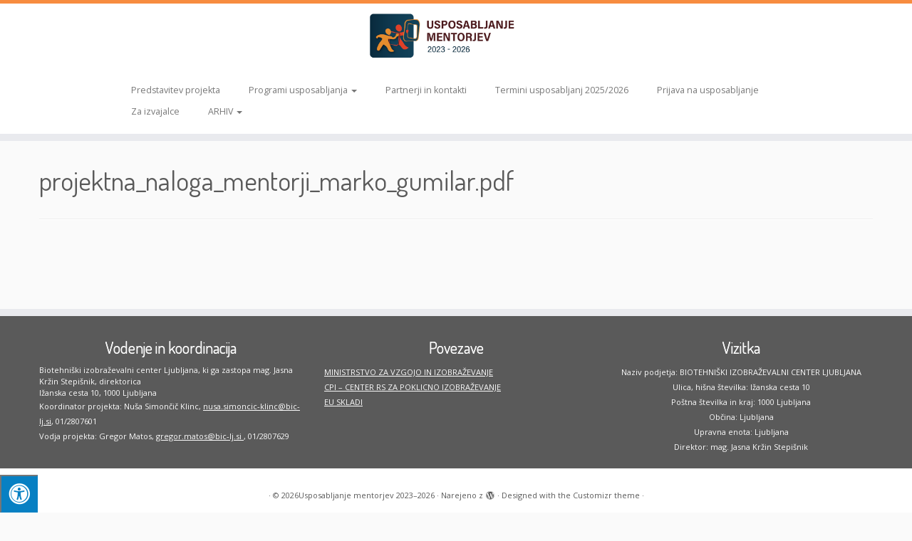

--- FILE ---
content_type: text/html; charset=UTF-8
request_url: https://www.usposabljanje-mentorjev.si/index.php/wpfm-files/projektna_naloga_mentorji_marko_gumilar-pdf/
body_size: 53218
content:
<!DOCTYPE html>
<!--[if IE 7]>
<html class="ie ie7 no-js" lang="sl-SI">
<![endif]-->
<!--[if IE 8]>
<html class="ie ie8 no-js" lang="sl-SI">
<![endif]-->
<!--[if !(IE 7) | !(IE 8)  ]><!-->
<html class="no-js" lang="sl-SI">
<!--<![endif]-->
	<head>
		<meta charset="UTF-8" />
		<meta http-equiv="X-UA-Compatible" content="IE=EDGE" />
		<meta name="viewport" content="width=device-width, initial-scale=1.0" />
        <link rel="profile"  href="https://gmpg.org/xfn/11" />
		<link rel="pingback" href="https://www.usposabljanje-mentorjev.si/xmlrpc.php" />
		<script>(function(html){html.className = html.className.replace(/\bno-js\b/,'js')})(document.documentElement);</script>
<title>projektna_naloga_mentorji_marko_gumilar.pdf &#8211; Usposabljanje mentorjev 2023–2026</title>
<meta name='robots' content='max-image-preview:large' />
<meta name="dlm-version" content="4.7.71"><link rel='dns-prefetch' href='//fonts.googleapis.com' />
<link rel='dns-prefetch' href='//maxcdn.bootstrapcdn.com' />
<link rel="alternate" type="application/rss+xml" title="Usposabljanje mentorjev 2023–2026 &raquo; Vir" href="https://www.usposabljanje-mentorjev.si/index.php/feed/" />
<link rel="alternate" type="application/rss+xml" title="Usposabljanje mentorjev 2023–2026 &raquo; Vir komentarjev" href="https://www.usposabljanje-mentorjev.si/index.php/comments/feed/" />
<script type="text/javascript">
window._wpemojiSettings = {"baseUrl":"https:\/\/s.w.org\/images\/core\/emoji\/14.0.0\/72x72\/","ext":".png","svgUrl":"https:\/\/s.w.org\/images\/core\/emoji\/14.0.0\/svg\/","svgExt":".svg","source":{"concatemoji":"https:\/\/www.usposabljanje-mentorjev.si\/wp-includes\/js\/wp-emoji-release.min.js?ver=6.1.9"}};
/*! This file is auto-generated */
!function(e,a,t){var n,r,o,i=a.createElement("canvas"),p=i.getContext&&i.getContext("2d");function s(e,t){var a=String.fromCharCode,e=(p.clearRect(0,0,i.width,i.height),p.fillText(a.apply(this,e),0,0),i.toDataURL());return p.clearRect(0,0,i.width,i.height),p.fillText(a.apply(this,t),0,0),e===i.toDataURL()}function c(e){var t=a.createElement("script");t.src=e,t.defer=t.type="text/javascript",a.getElementsByTagName("head")[0].appendChild(t)}for(o=Array("flag","emoji"),t.supports={everything:!0,everythingExceptFlag:!0},r=0;r<o.length;r++)t.supports[o[r]]=function(e){if(p&&p.fillText)switch(p.textBaseline="top",p.font="600 32px Arial",e){case"flag":return s([127987,65039,8205,9895,65039],[127987,65039,8203,9895,65039])?!1:!s([55356,56826,55356,56819],[55356,56826,8203,55356,56819])&&!s([55356,57332,56128,56423,56128,56418,56128,56421,56128,56430,56128,56423,56128,56447],[55356,57332,8203,56128,56423,8203,56128,56418,8203,56128,56421,8203,56128,56430,8203,56128,56423,8203,56128,56447]);case"emoji":return!s([129777,127995,8205,129778,127999],[129777,127995,8203,129778,127999])}return!1}(o[r]),t.supports.everything=t.supports.everything&&t.supports[o[r]],"flag"!==o[r]&&(t.supports.everythingExceptFlag=t.supports.everythingExceptFlag&&t.supports[o[r]]);t.supports.everythingExceptFlag=t.supports.everythingExceptFlag&&!t.supports.flag,t.DOMReady=!1,t.readyCallback=function(){t.DOMReady=!0},t.supports.everything||(n=function(){t.readyCallback()},a.addEventListener?(a.addEventListener("DOMContentLoaded",n,!1),e.addEventListener("load",n,!1)):(e.attachEvent("onload",n),a.attachEvent("onreadystatechange",function(){"complete"===a.readyState&&t.readyCallback()})),(e=t.source||{}).concatemoji?c(e.concatemoji):e.wpemoji&&e.twemoji&&(c(e.twemoji),c(e.wpemoji)))}(window,document,window._wpemojiSettings);
</script>
<style type="text/css">
img.wp-smiley,
img.emoji {
	display: inline !important;
	border: none !important;
	box-shadow: none !important;
	height: 1em !important;
	width: 1em !important;
	margin: 0 0.07em !important;
	vertical-align: -0.1em !important;
	background: none !important;
	padding: 0 !important;
}
</style>
	<link rel='stylesheet' id='tc-gfonts-css' href='//fonts.googleapis.com/css?family=Dosis:400%7COpen+Sans' type='text/css' media='all' />
<link rel='stylesheet' id='wp-block-library-css' href='https://www.usposabljanje-mentorjev.si/wp-includes/css/dist/block-library/style.min.css?ver=6.1.9' type='text/css' media='all' />
<link rel='stylesheet' id='classic-theme-styles-css' href='https://www.usposabljanje-mentorjev.si/wp-includes/css/classic-themes.min.css?ver=1' type='text/css' media='all' />
<style id='global-styles-inline-css' type='text/css'>
body{--wp--preset--color--black: #000000;--wp--preset--color--cyan-bluish-gray: #abb8c3;--wp--preset--color--white: #ffffff;--wp--preset--color--pale-pink: #f78da7;--wp--preset--color--vivid-red: #cf2e2e;--wp--preset--color--luminous-vivid-orange: #ff6900;--wp--preset--color--luminous-vivid-amber: #fcb900;--wp--preset--color--light-green-cyan: #7bdcb5;--wp--preset--color--vivid-green-cyan: #00d084;--wp--preset--color--pale-cyan-blue: #8ed1fc;--wp--preset--color--vivid-cyan-blue: #0693e3;--wp--preset--color--vivid-purple: #9b51e0;--wp--preset--gradient--vivid-cyan-blue-to-vivid-purple: linear-gradient(135deg,rgba(6,147,227,1) 0%,rgb(155,81,224) 100%);--wp--preset--gradient--light-green-cyan-to-vivid-green-cyan: linear-gradient(135deg,rgb(122,220,180) 0%,rgb(0,208,130) 100%);--wp--preset--gradient--luminous-vivid-amber-to-luminous-vivid-orange: linear-gradient(135deg,rgba(252,185,0,1) 0%,rgba(255,105,0,1) 100%);--wp--preset--gradient--luminous-vivid-orange-to-vivid-red: linear-gradient(135deg,rgba(255,105,0,1) 0%,rgb(207,46,46) 100%);--wp--preset--gradient--very-light-gray-to-cyan-bluish-gray: linear-gradient(135deg,rgb(238,238,238) 0%,rgb(169,184,195) 100%);--wp--preset--gradient--cool-to-warm-spectrum: linear-gradient(135deg,rgb(74,234,220) 0%,rgb(151,120,209) 20%,rgb(207,42,186) 40%,rgb(238,44,130) 60%,rgb(251,105,98) 80%,rgb(254,248,76) 100%);--wp--preset--gradient--blush-light-purple: linear-gradient(135deg,rgb(255,206,236) 0%,rgb(152,150,240) 100%);--wp--preset--gradient--blush-bordeaux: linear-gradient(135deg,rgb(254,205,165) 0%,rgb(254,45,45) 50%,rgb(107,0,62) 100%);--wp--preset--gradient--luminous-dusk: linear-gradient(135deg,rgb(255,203,112) 0%,rgb(199,81,192) 50%,rgb(65,88,208) 100%);--wp--preset--gradient--pale-ocean: linear-gradient(135deg,rgb(255,245,203) 0%,rgb(182,227,212) 50%,rgb(51,167,181) 100%);--wp--preset--gradient--electric-grass: linear-gradient(135deg,rgb(202,248,128) 0%,rgb(113,206,126) 100%);--wp--preset--gradient--midnight: linear-gradient(135deg,rgb(2,3,129) 0%,rgb(40,116,252) 100%);--wp--preset--duotone--dark-grayscale: url('#wp-duotone-dark-grayscale');--wp--preset--duotone--grayscale: url('#wp-duotone-grayscale');--wp--preset--duotone--purple-yellow: url('#wp-duotone-purple-yellow');--wp--preset--duotone--blue-red: url('#wp-duotone-blue-red');--wp--preset--duotone--midnight: url('#wp-duotone-midnight');--wp--preset--duotone--magenta-yellow: url('#wp-duotone-magenta-yellow');--wp--preset--duotone--purple-green: url('#wp-duotone-purple-green');--wp--preset--duotone--blue-orange: url('#wp-duotone-blue-orange');--wp--preset--font-size--small: 13px;--wp--preset--font-size--medium: 20px;--wp--preset--font-size--large: 36px;--wp--preset--font-size--x-large: 42px;--wp--preset--spacing--20: 0.44rem;--wp--preset--spacing--30: 0.67rem;--wp--preset--spacing--40: 1rem;--wp--preset--spacing--50: 1.5rem;--wp--preset--spacing--60: 2.25rem;--wp--preset--spacing--70: 3.38rem;--wp--preset--spacing--80: 5.06rem;}:where(.is-layout-flex){gap: 0.5em;}body .is-layout-flow > .alignleft{float: left;margin-inline-start: 0;margin-inline-end: 2em;}body .is-layout-flow > .alignright{float: right;margin-inline-start: 2em;margin-inline-end: 0;}body .is-layout-flow > .aligncenter{margin-left: auto !important;margin-right: auto !important;}body .is-layout-constrained > .alignleft{float: left;margin-inline-start: 0;margin-inline-end: 2em;}body .is-layout-constrained > .alignright{float: right;margin-inline-start: 2em;margin-inline-end: 0;}body .is-layout-constrained > .aligncenter{margin-left: auto !important;margin-right: auto !important;}body .is-layout-constrained > :where(:not(.alignleft):not(.alignright):not(.alignfull)){max-width: var(--wp--style--global--content-size);margin-left: auto !important;margin-right: auto !important;}body .is-layout-constrained > .alignwide{max-width: var(--wp--style--global--wide-size);}body .is-layout-flex{display: flex;}body .is-layout-flex{flex-wrap: wrap;align-items: center;}body .is-layout-flex > *{margin: 0;}:where(.wp-block-columns.is-layout-flex){gap: 2em;}.has-black-color{color: var(--wp--preset--color--black) !important;}.has-cyan-bluish-gray-color{color: var(--wp--preset--color--cyan-bluish-gray) !important;}.has-white-color{color: var(--wp--preset--color--white) !important;}.has-pale-pink-color{color: var(--wp--preset--color--pale-pink) !important;}.has-vivid-red-color{color: var(--wp--preset--color--vivid-red) !important;}.has-luminous-vivid-orange-color{color: var(--wp--preset--color--luminous-vivid-orange) !important;}.has-luminous-vivid-amber-color{color: var(--wp--preset--color--luminous-vivid-amber) !important;}.has-light-green-cyan-color{color: var(--wp--preset--color--light-green-cyan) !important;}.has-vivid-green-cyan-color{color: var(--wp--preset--color--vivid-green-cyan) !important;}.has-pale-cyan-blue-color{color: var(--wp--preset--color--pale-cyan-blue) !important;}.has-vivid-cyan-blue-color{color: var(--wp--preset--color--vivid-cyan-blue) !important;}.has-vivid-purple-color{color: var(--wp--preset--color--vivid-purple) !important;}.has-black-background-color{background-color: var(--wp--preset--color--black) !important;}.has-cyan-bluish-gray-background-color{background-color: var(--wp--preset--color--cyan-bluish-gray) !important;}.has-white-background-color{background-color: var(--wp--preset--color--white) !important;}.has-pale-pink-background-color{background-color: var(--wp--preset--color--pale-pink) !important;}.has-vivid-red-background-color{background-color: var(--wp--preset--color--vivid-red) !important;}.has-luminous-vivid-orange-background-color{background-color: var(--wp--preset--color--luminous-vivid-orange) !important;}.has-luminous-vivid-amber-background-color{background-color: var(--wp--preset--color--luminous-vivid-amber) !important;}.has-light-green-cyan-background-color{background-color: var(--wp--preset--color--light-green-cyan) !important;}.has-vivid-green-cyan-background-color{background-color: var(--wp--preset--color--vivid-green-cyan) !important;}.has-pale-cyan-blue-background-color{background-color: var(--wp--preset--color--pale-cyan-blue) !important;}.has-vivid-cyan-blue-background-color{background-color: var(--wp--preset--color--vivid-cyan-blue) !important;}.has-vivid-purple-background-color{background-color: var(--wp--preset--color--vivid-purple) !important;}.has-black-border-color{border-color: var(--wp--preset--color--black) !important;}.has-cyan-bluish-gray-border-color{border-color: var(--wp--preset--color--cyan-bluish-gray) !important;}.has-white-border-color{border-color: var(--wp--preset--color--white) !important;}.has-pale-pink-border-color{border-color: var(--wp--preset--color--pale-pink) !important;}.has-vivid-red-border-color{border-color: var(--wp--preset--color--vivid-red) !important;}.has-luminous-vivid-orange-border-color{border-color: var(--wp--preset--color--luminous-vivid-orange) !important;}.has-luminous-vivid-amber-border-color{border-color: var(--wp--preset--color--luminous-vivid-amber) !important;}.has-light-green-cyan-border-color{border-color: var(--wp--preset--color--light-green-cyan) !important;}.has-vivid-green-cyan-border-color{border-color: var(--wp--preset--color--vivid-green-cyan) !important;}.has-pale-cyan-blue-border-color{border-color: var(--wp--preset--color--pale-cyan-blue) !important;}.has-vivid-cyan-blue-border-color{border-color: var(--wp--preset--color--vivid-cyan-blue) !important;}.has-vivid-purple-border-color{border-color: var(--wp--preset--color--vivid-purple) !important;}.has-vivid-cyan-blue-to-vivid-purple-gradient-background{background: var(--wp--preset--gradient--vivid-cyan-blue-to-vivid-purple) !important;}.has-light-green-cyan-to-vivid-green-cyan-gradient-background{background: var(--wp--preset--gradient--light-green-cyan-to-vivid-green-cyan) !important;}.has-luminous-vivid-amber-to-luminous-vivid-orange-gradient-background{background: var(--wp--preset--gradient--luminous-vivid-amber-to-luminous-vivid-orange) !important;}.has-luminous-vivid-orange-to-vivid-red-gradient-background{background: var(--wp--preset--gradient--luminous-vivid-orange-to-vivid-red) !important;}.has-very-light-gray-to-cyan-bluish-gray-gradient-background{background: var(--wp--preset--gradient--very-light-gray-to-cyan-bluish-gray) !important;}.has-cool-to-warm-spectrum-gradient-background{background: var(--wp--preset--gradient--cool-to-warm-spectrum) !important;}.has-blush-light-purple-gradient-background{background: var(--wp--preset--gradient--blush-light-purple) !important;}.has-blush-bordeaux-gradient-background{background: var(--wp--preset--gradient--blush-bordeaux) !important;}.has-luminous-dusk-gradient-background{background: var(--wp--preset--gradient--luminous-dusk) !important;}.has-pale-ocean-gradient-background{background: var(--wp--preset--gradient--pale-ocean) !important;}.has-electric-grass-gradient-background{background: var(--wp--preset--gradient--electric-grass) !important;}.has-midnight-gradient-background{background: var(--wp--preset--gradient--midnight) !important;}.has-small-font-size{font-size: var(--wp--preset--font-size--small) !important;}.has-medium-font-size{font-size: var(--wp--preset--font-size--medium) !important;}.has-large-font-size{font-size: var(--wp--preset--font-size--large) !important;}.has-x-large-font-size{font-size: var(--wp--preset--font-size--x-large) !important;}
.wp-block-navigation a:where(:not(.wp-element-button)){color: inherit;}
:where(.wp-block-columns.is-layout-flex){gap: 2em;}
.wp-block-pullquote{font-size: 1.5em;line-height: 1.6;}
</style>
<link rel='stylesheet' id='fontawsome-css' href='//maxcdn.bootstrapcdn.com/font-awesome/4.6.3/css/font-awesome.min.css?ver=1.0.5' type='text/css' media='all' />
<link rel='stylesheet' id='sogo_accessibility-css' href='https://www.usposabljanje-mentorjev.si/wp-content/plugins/sogo-accessibility/public/css/sogo-accessibility-public.css?ver=1.0.5' type='text/css' media='all' />
<link rel='stylesheet' id='customizr-fa-css' href='https://www.usposabljanje-mentorjev.si/wp-content/themes/customizr/assets/shared/fonts/fa/css/fontawesome-all.min.css?ver=4.4.20' type='text/css' media='all' />
<link rel='stylesheet' id='customizr-common-css' href='https://www.usposabljanje-mentorjev.si/wp-content/themes/customizr/inc/assets/css/tc_common.css?ver=4.4.20' type='text/css' media='all' />
<link rel='stylesheet' id='customizr-skin-css' href='https://www.usposabljanje-mentorjev.si/wp-content/themes/customizr/inc/assets/css/orange.css?ver=4.4.20' type='text/css' media='all' />
<style id='customizr-skin-inline-css' type='text/css'>

                  .site-title,.site-description,h1,h2,h3,.tc-dropcap {
                    font-family : 'Dosis';
                    font-weight : 400;
                  }

                  body,.navbar .nav>li>a {
                    font-family : 'Open Sans';
                    font-weight : inherit;
                  }

            body,.navbar .nav>li>a {
              font-size : 12px;
              line-height : 1.6em;
            }
table { border-collapse: separate; }
                           body table { border-collapse: collapse; }
                          
.social-links .social-icon:before { content: none } 
.sticky-enabled .tc-shrink-on .site-logo img {
    					height:30px!important;width:auto!important
    				}

    				.sticky-enabled .tc-shrink-on .brand .site-title {
    					font-size:0.6em;opacity:0.8;line-height:1.2em
    				}


      .carousel .czr-item {
        line-height: 400px;
        min-height:400px;
        max-height:400px;
      }
      .tc-slider-loader-wrapper {
        line-height: 400px;
        height:400px;
      }
      .carousel .tc-slider-controls {
        line-height: 400px;
        max-height:400px;
      }

        @media (max-width: 1200px) {
          .carousel .czr-item {
            line-height: 308px;
            max-height:308px;
            min-height:308px;
          }
          .czr-item .carousel-caption {
            max-height: 268px;
            overflow: hidden;
          }
          .carousel .tc-slider-loader-wrapper {
            line-height: 308px;
            height:308px;
          }
        }

        @media (max-width: 979px) {
          .carousel .czr-item {
            line-height: 247.2px;
            max-height:247.2px;
            min-height:247.2px;
          }
          .czr-item .carousel-caption {
            max-height: 207.2px;
            overflow: hidden;
          }
          .carousel .tc-slider-loader-wrapper {
            line-height: 247.2px;
            height:247.2px;
          }
        }

        @media (max-width: 480px) {
          .carousel .czr-item {
            line-height: 152px;
            max-height:152px;
            min-height:152px;
          }
          .czr-item .carousel-caption {
            max-height: 112px;
            overflow: hidden;
          }
          .carousel .tc-slider-loader-wrapper {
            line-height: 152px;
            height:152px;
          }
        }

        @media (max-width: 320px) {
          .carousel .czr-item {
            line-height: 112px;
            max-height:112px;
            min-height:112px;
          }
          .czr-item .carousel-caption {
            max-height: 72px;
            overflow: hidden;
          }
          .carousel .tc-slider-loader-wrapper {
            line-height: 112px;
            height:112px;
          }
        }

#tc-push-footer { display: none; visibility: hidden; }
         .tc-sticky-footer #tc-push-footer.sticky-footer-enabled { display: block; }
        

</style>
<link rel='stylesheet' id='customizr-style-css' href='https://www.usposabljanje-mentorjev.si/wp-content/themes/customizr/style.css?ver=4.4.20' type='text/css' media='all' />
<link rel='stylesheet' id='fancyboxcss-css' href='https://www.usposabljanje-mentorjev.si/wp-content/themes/customizr/assets/front/js/libs/fancybox/jquery.fancybox-1.3.4.min.css?ver=6.1.9' type='text/css' media='all' />
<link rel='stylesheet' id='wpb_wmca_accordion_style-css' href='https://www.usposabljanje-mentorjev.si/wp-content/plugins/wpb-accordion-menu-or-category/assets/css/wpb_wmca_style.css?ver=1.0' type='text/css' media='all' />
<script>if (document.location.protocol != "https:") {document.location = document.URL.replace(/^http:/i, "https:");}</script><script type='text/javascript' src='https://www.usposabljanje-mentorjev.si/wp-includes/js/jquery/jquery.min.js?ver=3.6.1' id='jquery-core-js'></script>
<script type='text/javascript' src='https://www.usposabljanje-mentorjev.si/wp-includes/js/jquery/jquery-migrate.min.js?ver=3.3.2' id='jquery-migrate-js'></script>
<script type='text/javascript' src='https://www.usposabljanje-mentorjev.si/wp-content/themes/customizr/assets/front/js/libs/modernizr.min.js?ver=4.4.20' id='modernizr-js'></script>
<script type='text/javascript' src='https://www.usposabljanje-mentorjev.si/wp-content/themes/customizr/assets/front/js/libs/fancybox/jquery.fancybox-1.3.4.min.js?ver=4.4.20' id='tc-fancybox-js'></script>
<script type='text/javascript' src='https://www.usposabljanje-mentorjev.si/wp-includes/js/underscore.min.js?ver=1.13.4' id='underscore-js'></script>
<script type='text/javascript' id='tc-scripts-js-extra'>
/* <![CDATA[ */
var TCParams = {"_disabled":[],"FancyBoxState":"1","FancyBoxAutoscale":"1","SliderName":"","SliderDelay":"","SliderHover":"1","centerSliderImg":"1","SmoothScroll":{"Enabled":true,"Options":{"touchpadSupport":false}},"anchorSmoothScroll":"easeOutExpo","anchorSmoothScrollExclude":{"simple":["[class*=edd]",".tc-carousel-control",".carousel-control","[data-toggle=\"modal\"]","[data-toggle=\"dropdown\"]","[data-toggle=\"tooltip\"]","[data-toggle=\"popover\"]","[data-toggle=\"collapse\"]","[data-toggle=\"tab\"]","[data-toggle=\"pill\"]","[class*=upme]","[class*=um-]"],"deep":{"classes":[],"ids":[]}},"ReorderBlocks":"1","centerAllImg":"1","HasComments":"","LeftSidebarClass":".span3.left.tc-sidebar","RightSidebarClass":".span3.right.tc-sidebar","LoadModernizr":"1","stickyCustomOffset":{"_initial":0,"_scrolling":0,"options":{"_static":true,"_element":""}},"stickyHeader":"1","dropdowntoViewport":"","timerOnScrollAllBrowsers":"1","extLinksStyle":"","extLinksTargetExt":"","extLinksSkipSelectors":{"classes":["btn","button"],"ids":[]},"dropcapEnabled":"","dropcapWhere":{"post":"","page":""},"dropcapMinWords":"50","dropcapSkipSelectors":{"tags":["IMG","IFRAME","H1","H2","H3","H4","H5","H6","BLOCKQUOTE","UL","OL"],"classes":["btn","tc-placeholder-wrap"],"id":[]},"imgSmartLoadEnabled":"","imgSmartLoadOpts":{"parentSelectors":[".article-container",".__before_main_wrapper",".widget-front"],"opts":{"excludeImg":[".tc-holder-img"]}},"imgSmartLoadsForSliders":"","goldenRatio":"1.618","gridGoldenRatioLimit":"350","isSecondMenuEnabled":"","secondMenuRespSet":"in-sn-before","isParallaxOn":"1","parallaxRatio":"0.55","pluginCompats":[],"adminAjaxUrl":"https:\/\/www.usposabljanje-mentorjev.si\/wp-admin\/admin-ajax.php","ajaxUrl":"https:\/\/www.usposabljanje-mentorjev.si\/?czrajax=1","frontNonce":{"id":"CZRFrontNonce","handle":"d948d46dd3"},"isDevMode":"","isModernStyle":"","i18n":{"Permanently dismiss":"Permanently dismiss"},"version":"4.4.20","frontNotifications":{"styleSwitcher":{"enabled":false,"content":"","dismissAction":"dismiss_style_switcher_note_front","ajaxUrl":"https:\/\/www.usposabljanje-mentorjev.si\/wp-admin\/admin-ajax.php"}}};
/* ]]> */
</script>
<script type='text/javascript' src='https://www.usposabljanje-mentorjev.si/wp-content/themes/customizr/inc/assets/js/tc-scripts.min.js?ver=4.4.20' id='tc-scripts-js'></script>
<link rel="https://api.w.org/" href="https://www.usposabljanje-mentorjev.si/index.php/wp-json/" /><link rel="EditURI" type="application/rsd+xml" title="RSD" href="https://www.usposabljanje-mentorjev.si/xmlrpc.php?rsd" />
<link rel="wlwmanifest" type="application/wlwmanifest+xml" href="https://www.usposabljanje-mentorjev.si/wp-includes/wlwmanifest.xml" />
<meta name="generator" content="WordPress 6.1.9" />
<link rel="canonical" href="https://www.usposabljanje-mentorjev.si/index.php/wpfm-files/projektna_naloga_mentorji_marko_gumilar-pdf/" />
<link rel='shortlink' href='https://www.usposabljanje-mentorjev.si/?p=6751' />
<link rel="alternate" type="application/json+oembed" href="https://www.usposabljanje-mentorjev.si/index.php/wp-json/oembed/1.0/embed?url=https%3A%2F%2Fwww.usposabljanje-mentorjev.si%2Findex.php%2Fwpfm-files%2Fprojektna_naloga_mentorji_marko_gumilar-pdf%2F" />
<link rel="alternate" type="text/xml+oembed" href="https://www.usposabljanje-mentorjev.si/index.php/wp-json/oembed/1.0/embed?url=https%3A%2F%2Fwww.usposabljanje-mentorjev.si%2Findex.php%2Fwpfm-files%2Fprojektna_naloga_mentorji_marko_gumilar-pdf%2F&#038;format=xml" />
<meta name="generator" content="Custom Login v3.2.15" />
<link rel="icon" href="https://www.usposabljanje-mentorjev.si/wp-content/uploads/2022/02/cropped-favicon-32x32.png" sizes="32x32" />
<link rel="icon" href="https://www.usposabljanje-mentorjev.si/wp-content/uploads/2022/02/cropped-favicon-192x192.png" sizes="192x192" />
<link rel="apple-touch-icon" href="https://www.usposabljanje-mentorjev.si/wp-content/uploads/2022/02/cropped-favicon-180x180.png" />
<meta name="msapplication-TileImage" content="https://www.usposabljanje-mentorjev.si/wp-content/uploads/2022/02/cropped-favicon-270x270.png" />
		<style type="text/css" id="wp-custom-css">
			
footer#footer {
    font-size: 11px;
}
body {
font-size: 14px;
line-height: 1.5;
}
.tabelaHome {
width: 80%;
margin: auto;
margin-top: 20px;
}
.nogaUMImage {
margin: auto;
width: 50%;
}
.nogaUM { 
margin-left:100px; 
margin-right:100px; 
text-align: justify;
font-size:12px;\"
}

.nogaUM {
    -webkit-column-count: 2; /* Chrome, Safari, Opera */
    -moz-column-count: 2; /* Firefox */
    column-count: 2;
    -webkit-column-gap: 40px; /* Chrome, Safari, Opera */
    -moz-column-gap: 40px; /* Firefox */
    column-gap: 40px;
}

@media screen and (max-width: 880px) {
    .nogaUM {
    -webkit-column-count: 1; /* Chrome, Safari, Opera */
    -moz-column-count: 1; /* Firefox */
    column-count: 1;
       margin-left: 25px; 
       margin-right:25px; 
    }
}

.multiColumn3Layout {
    -webkit-column-count: 3; /* Chrome, Safari, Opera */
    -moz-column-count: 3; /* Firefox */
    column-count: 3;
    -webkit-column-gap: 40px; /* Chrome, Safari, Opera */
    -moz-column-gap: 40px; /* Firefox */
    column-gap: 40px;
font-weight: 900;
font-size: 16px;
}

.breakline {
height: 30px;
}

#fileupload-button {
background-color: #ff9933 !important;
}
.file-thumb-title-description,
.progress_bar {
background: #ededed !important;
border-radius: 10px;
  -webkit-border-radius: 10px;
  -moz-border-radius: 10px;
  -ms-border-radius: 10px;
  -o-border-radius: 10px;
  border-radius: 10px;
  -webkit-box-shadow: 0px 0px 10px #121212;
  -moz-box-shadow: 0px 0px 10px #121212;
  -ms-box-shadow: 0px 0px 10px #121212;
  -o-box-shadow: 0px 0px 10px #121212;
  box-shadow: 0px 0px 5px #121212;
}
.progress_bar {
height: 20px;
margin-top: 10px !important;
}

#select-button {
    background-color: #ffe;
    display: block;
    padding: 15px !important;
    font-size: 18px;
    font-weight: 900;
   letter-spacing: 2px;
    margin-bottom: 15px;
    border-radius: 10px;
    text-transform: uppercase;
}

table.dataTable thead th, table.dataTable thead td {
    text-align: left;
}
#tc-sn .nav-collapse {
background: #ededed;
}
/*tabela*/
tr:nth-child(2n+1) td, tr:nth-child(2n+1) th {
    background-color: #ededed;
}
td {
    border-top: 1px solid #ededed;
    padding: 2px 10px 2px 0;
}
body table {
    border-collapse: collapse;
}
table {
    border-collapse: separate;
}
table {
    border-collapse: collapse;
    border-spacing: 0;
    font-size: 14px;
    line-height: 2;
}
body, .navbar .nav > li > a {
    font-size: 12.5px;
word-wrap:break-word;
}
.navbar .navbar-inner {
    margin-top: 15px;
}
li.item_logout {
	font-size: 18px;
	text-transform: uppercase;
	font-weight: 900;
	text-align: center;
	background: #f78c40;
	border-radius: 5px;
	padding: 10px;
}

li.item_logout a {
	color: white;
}
li.item_logout a:hover {
	color: black;
}
li.item_logout:hover {
	background: #f78c40!important;
}
.tc-sidebar .widget li.item_logout a {
    text-shadow: none;
}
.wpb_category_n_menu_accordion span {
  color: #f78c40;!important;
}
.wpb_category_n_menu_accordion ul > li li a {
  color: #f78c40; !important; 
}
.tc-sidebar .widget .wpb_category_n_menu_accordion li a {
  text-shadow: unset!important;
}
.wpb_category_n_menu_accordion > ul > li > a {
  background: #5a5a5a!important;
}
.tc-sidebar .widget .wpb_category_n_menu_accordion li a:hover {
  background: #444!important;
}
.wpb_category_n_menu_accordion ul li:hover {
	background: #444!important;
}
.tc-fade-hover-links a:not([class*=\"round-div\"]), .tc-fade-hover-links a:visited, .tc-fade-hover-links button, .tc-fade-hover-links input[type=\"button\"], .tc-fade-hover-links input[type=\"submit\"] {
    -webkit-transition-property: none!important;
    transition-property: none!important;
    -webkit-transition-duration: unset!important;
    transition-duration: unset!important;
    -webkit-transition-timing-function: unset!important;
    transition-timing-function: unset!important;
}		</style>
			</head>
	
	<body data-rsssl=1 class="wpfm-files-template-default single single-wpfm-files postid-6751 wp-custom-logo wp-embed-responsive tc-fade-hover-links tc-no-sidebar tc-center-images skin-orange customizr-4-4-20 tc-sticky-header sticky-disabled tc-transparent-on-scroll no-navbar tc-regular-menu tc-sticky-footer" >
    <svg xmlns="http://www.w3.org/2000/svg" viewBox="0 0 0 0" width="0" height="0" focusable="false" role="none" style="visibility: hidden; position: absolute; left: -9999px; overflow: hidden;" ><defs><filter id="wp-duotone-dark-grayscale"><feColorMatrix color-interpolation-filters="sRGB" type="matrix" values=" .299 .587 .114 0 0 .299 .587 .114 0 0 .299 .587 .114 0 0 .299 .587 .114 0 0 " /><feComponentTransfer color-interpolation-filters="sRGB" ><feFuncR type="table" tableValues="0 0.49803921568627" /><feFuncG type="table" tableValues="0 0.49803921568627" /><feFuncB type="table" tableValues="0 0.49803921568627" /><feFuncA type="table" tableValues="1 1" /></feComponentTransfer><feComposite in2="SourceGraphic" operator="in" /></filter></defs></svg><svg xmlns="http://www.w3.org/2000/svg" viewBox="0 0 0 0" width="0" height="0" focusable="false" role="none" style="visibility: hidden; position: absolute; left: -9999px; overflow: hidden;" ><defs><filter id="wp-duotone-grayscale"><feColorMatrix color-interpolation-filters="sRGB" type="matrix" values=" .299 .587 .114 0 0 .299 .587 .114 0 0 .299 .587 .114 0 0 .299 .587 .114 0 0 " /><feComponentTransfer color-interpolation-filters="sRGB" ><feFuncR type="table" tableValues="0 1" /><feFuncG type="table" tableValues="0 1" /><feFuncB type="table" tableValues="0 1" /><feFuncA type="table" tableValues="1 1" /></feComponentTransfer><feComposite in2="SourceGraphic" operator="in" /></filter></defs></svg><svg xmlns="http://www.w3.org/2000/svg" viewBox="0 0 0 0" width="0" height="0" focusable="false" role="none" style="visibility: hidden; position: absolute; left: -9999px; overflow: hidden;" ><defs><filter id="wp-duotone-purple-yellow"><feColorMatrix color-interpolation-filters="sRGB" type="matrix" values=" .299 .587 .114 0 0 .299 .587 .114 0 0 .299 .587 .114 0 0 .299 .587 .114 0 0 " /><feComponentTransfer color-interpolation-filters="sRGB" ><feFuncR type="table" tableValues="0.54901960784314 0.98823529411765" /><feFuncG type="table" tableValues="0 1" /><feFuncB type="table" tableValues="0.71764705882353 0.25490196078431" /><feFuncA type="table" tableValues="1 1" /></feComponentTransfer><feComposite in2="SourceGraphic" operator="in" /></filter></defs></svg><svg xmlns="http://www.w3.org/2000/svg" viewBox="0 0 0 0" width="0" height="0" focusable="false" role="none" style="visibility: hidden; position: absolute; left: -9999px; overflow: hidden;" ><defs><filter id="wp-duotone-blue-red"><feColorMatrix color-interpolation-filters="sRGB" type="matrix" values=" .299 .587 .114 0 0 .299 .587 .114 0 0 .299 .587 .114 0 0 .299 .587 .114 0 0 " /><feComponentTransfer color-interpolation-filters="sRGB" ><feFuncR type="table" tableValues="0 1" /><feFuncG type="table" tableValues="0 0.27843137254902" /><feFuncB type="table" tableValues="0.5921568627451 0.27843137254902" /><feFuncA type="table" tableValues="1 1" /></feComponentTransfer><feComposite in2="SourceGraphic" operator="in" /></filter></defs></svg><svg xmlns="http://www.w3.org/2000/svg" viewBox="0 0 0 0" width="0" height="0" focusable="false" role="none" style="visibility: hidden; position: absolute; left: -9999px; overflow: hidden;" ><defs><filter id="wp-duotone-midnight"><feColorMatrix color-interpolation-filters="sRGB" type="matrix" values=" .299 .587 .114 0 0 .299 .587 .114 0 0 .299 .587 .114 0 0 .299 .587 .114 0 0 " /><feComponentTransfer color-interpolation-filters="sRGB" ><feFuncR type="table" tableValues="0 0" /><feFuncG type="table" tableValues="0 0.64705882352941" /><feFuncB type="table" tableValues="0 1" /><feFuncA type="table" tableValues="1 1" /></feComponentTransfer><feComposite in2="SourceGraphic" operator="in" /></filter></defs></svg><svg xmlns="http://www.w3.org/2000/svg" viewBox="0 0 0 0" width="0" height="0" focusable="false" role="none" style="visibility: hidden; position: absolute; left: -9999px; overflow: hidden;" ><defs><filter id="wp-duotone-magenta-yellow"><feColorMatrix color-interpolation-filters="sRGB" type="matrix" values=" .299 .587 .114 0 0 .299 .587 .114 0 0 .299 .587 .114 0 0 .299 .587 .114 0 0 " /><feComponentTransfer color-interpolation-filters="sRGB" ><feFuncR type="table" tableValues="0.78039215686275 1" /><feFuncG type="table" tableValues="0 0.94901960784314" /><feFuncB type="table" tableValues="0.35294117647059 0.47058823529412" /><feFuncA type="table" tableValues="1 1" /></feComponentTransfer><feComposite in2="SourceGraphic" operator="in" /></filter></defs></svg><svg xmlns="http://www.w3.org/2000/svg" viewBox="0 0 0 0" width="0" height="0" focusable="false" role="none" style="visibility: hidden; position: absolute; left: -9999px; overflow: hidden;" ><defs><filter id="wp-duotone-purple-green"><feColorMatrix color-interpolation-filters="sRGB" type="matrix" values=" .299 .587 .114 0 0 .299 .587 .114 0 0 .299 .587 .114 0 0 .299 .587 .114 0 0 " /><feComponentTransfer color-interpolation-filters="sRGB" ><feFuncR type="table" tableValues="0.65098039215686 0.40392156862745" /><feFuncG type="table" tableValues="0 1" /><feFuncB type="table" tableValues="0.44705882352941 0.4" /><feFuncA type="table" tableValues="1 1" /></feComponentTransfer><feComposite in2="SourceGraphic" operator="in" /></filter></defs></svg><svg xmlns="http://www.w3.org/2000/svg" viewBox="0 0 0 0" width="0" height="0" focusable="false" role="none" style="visibility: hidden; position: absolute; left: -9999px; overflow: hidden;" ><defs><filter id="wp-duotone-blue-orange"><feColorMatrix color-interpolation-filters="sRGB" type="matrix" values=" .299 .587 .114 0 0 .299 .587 .114 0 0 .299 .587 .114 0 0 .299 .587 .114 0 0 " /><feComponentTransfer color-interpolation-filters="sRGB" ><feFuncR type="table" tableValues="0.098039215686275 1" /><feFuncG type="table" tableValues="0 0.66274509803922" /><feFuncB type="table" tableValues="0.84705882352941 0.41960784313725" /><feFuncA type="table" tableValues="1 1" /></feComponentTransfer><feComposite in2="SourceGraphic" operator="in" /></filter></defs></svg>        <a class="screen-reader-text skip-link" href="#content">Skoči na vsebino</a>
        
    <div id="tc-page-wrap" class="">

  		
  	   	<header class="tc-header clearfix row-fluid tc-tagline-off tc-title-logo-on  tc-shrink-on tc-menu-off logo-centered tc-second-menu-in-sn-before-when-mobile">
  			
        <div class="brand span3 pull-left">
        <a class="site-logo" href="https://www.usposabljanje-mentorjev.si/" aria-label="Usposabljanje mentorjev 2023–2026 | "><img src="https://www.usposabljanje-mentorjev.si/wp-content/uploads/2024/03/LOGOTIP_UM.png" alt="Nazaj Domov" width="800" height="230" style="max-width:250px;max-height:100px"  class=" attachment-8817"/></a>        </div> <!-- brand span3 -->

              	<div class="navbar-wrapper clearfix span9 tc-submenu-fade tc-submenu-move tc-open-on-hover pull-menu-center pull-menu-right">
        	<div class="navbar resp">
          		<div class="navbar-inner" role="navigation">
            		<div class="row-fluid">
              		<div class="nav-collapse collapse tc-hover-menu-wrapper"><div class="menu-primarni-container"><ul id="menu-primarni-2" class="nav tc-hover-menu accessibility_menu"><li class="menu-item menu-item-type-post_type menu-item-object-page menu-item-8959"><a href="https://www.usposabljanje-mentorjev.si/index.php/predstavitev-projekta-2023-2026/">Predstavitev projekta</a></li>
<li class="menu-item menu-item-type-custom menu-item-object-custom menu-item-has-children dropdown menu-item-8426"><a href="#">Programi usposabljanja <strong class="caret"></strong></a>
<ul class="dropdown-menu">
	<li class="menu-item menu-item-type-post_type menu-item-object-page menu-item-8431"><a href="https://www.usposabljanje-mentorjev.si/index.php/osnovno-usposabljanje-za-mentorje/">Osnovno usposabljanje za mentorje</a></li>
	<li class="menu-item menu-item-type-post_type menu-item-object-page menu-item-8430"><a href="https://www.usposabljanje-mentorjev.si/index.php/komunikacija-in-zaupanje-v-mentorskem-odnosu/">Komunikacija in zaupanje v mentorskem odnosu</a></li>
	<li class="menu-item menu-item-type-post_type menu-item-object-page menu-item-8429"><a href="https://www.usposabljanje-mentorjev.si/index.php/ucinkovit-mentorski-proces/">Učinkovit mentorski proces</a></li>
	<li class="menu-item menu-item-type-post_type menu-item-object-page menu-item-8428"><a href="https://www.usposabljanje-mentorjev.si/index.php/priprava-nacrta-izvajanja-vajenistva/">Priprava načrta izvajanja vajeništva</a></li>
	<li class="menu-item menu-item-type-post_type menu-item-object-page menu-item-8427"><a href="https://www.usposabljanje-mentorjev.si/index.php/kako-dijake-in-vajence-pripraviti-na-vmesni-preizkus/">Kako dijake in vajence pripraviti na vmesni preizkus?</a></li>
</ul>
</li>
<li class="menu-item menu-item-type-post_type menu-item-object-page menu-item-50"><a href="https://www.usposabljanje-mentorjev.si/index.php/partnerji-in-kontakti/">Partnerji in kontakti</a></li>
<li class="menu-item menu-item-type-post_type menu-item-object-post menu-item-8815"><a href="https://www.usposabljanje-mentorjev.si/index.php/2024/03/13/termini-usposabljanj-2023-2026/">Termini usposabljanj 2025/2026</a></li>
<li class="menu-item menu-item-type-custom menu-item-object-custom menu-item-132"><a target="_blank" rel="noopener" href="https://docs.google.com/a/bic-lj.si/forms/d/e/1FAIpQLSfNsPnf3RQA1L_mrSF1jGnosdusfHda4wKOW6AhnwiBYN2a-w/viewform">Prijava na usposabljanje</a></li>
<li class="menu-item menu-item-type-custom menu-item-object-custom menu-item-8526"><a target="_blank" rel="noopener" href="https://ucilnice.arnes.si/user/index.php?id=107556">Za izvajalce</a></li>
<li class="menu-item menu-item-type-custom menu-item-object-custom menu-item-has-children dropdown menu-item-8394"><a href="#">ARHIV <strong class="caret"></strong></a>
<ul class="dropdown-menu">
	<li class="menu-item menu-item-type-post_type menu-item-object-page menu-item-8902"><a href="https://www.usposabljanje-mentorjev.si/index.php/predstavitev-projekta-2021-2023/">Predstavitev projekta 2021-2023</a></li>
	<li class="menu-item menu-item-type-post_type menu-item-object-page menu-item-8396"><a href="https://www.usposabljanje-mentorjev.si/index.php/predstavitev-projekta-2016-2021/">Predstavitev projekta 2016-2021</a></li>
	<li class="menu-item menu-item-type-post_type menu-item-object-page menu-item-8395"><a href="https://www.usposabljanje-mentorjev.si/index.php/program-usposabljanja-2016-2021/">Program usposabljanja 2016-2021</a></li>
	<li class="menu-item menu-item-type-post_type menu-item-object-page menu-item-8397"><a href="https://www.usposabljanje-mentorjev.si/index.php/partnerji-in-kontakti-2016-2021/">Partnerji in kontakti 2016-2021</a></li>
	<li class="menu-item menu-item-type-post_type menu-item-object-page menu-item-8398"><a href="https://www.usposabljanje-mentorjev.si/index.php/termini-izvajanja-po-regijah-2021/">Termini izvajanja po regijah 2021</a></li>
	<li class="menu-item menu-item-type-post_type menu-item-object-page menu-item-8321"><a href="https://www.usposabljanje-mentorjev.si/index.php/zakljucna-konferenca/">ZAKLJUČNA KONFERENCA</a></li>
</ul>
</li>
</ul></div></div><div class="btn-toggle-nav pull-right"><button type="button" class="btn menu-btn" data-toggle="collapse" data-target=".nav-collapse" title="Odpri meni" aria-label="Odpri meni"><span class="icon-bar"></span><span class="icon-bar"></span><span class="icon-bar"></span> </button><span class="menu-label">Meni</span></div>          			</div><!-- /.row-fluid -->
          		</div><!-- /.navbar-inner -->
        	</div><!-- /.navbar resp -->
      	</div><!-- /.navbar-wrapper -->
    	  		</header>
  		<div id="tc-reset-margin-top" class="container-fluid" style="margin-top:103px"></div><div id="main-wrapper" class="container">

    
    <div class="container" role="main">
        <div class="row column-content-wrapper">

            
                <div id="content" class="span12 article-container tc-gallery-style">

                    
                        
                                                                                    
                                                                    <article id="post-6751" class="row-fluid post-6751 wpfm-files type-wpfm-files status-publish czr-hentry">
                                                <header class="entry-header">
          <h1 class="entry-title ">projektna_naloga_mentorji_marko_gumilar.pdf</h1><hr class="featurette-divider __before_content">        </header>
                  <section class="entry-content ">
                                                    </section><!-- .entry-content -->
                                            </article>
                                
                            
                        
                    
                                   <hr class="featurette-divider tc-mobile-separator">
                </div><!--.article-container -->

           
        </div><!--.row -->
    </div><!-- .container role: main -->

    <div id="tc-push-footer"></div>
</div><!-- //#main-wrapper -->

<!-- FOOTER -->
<footer id="footer" class="">
				<div class="container footer-widgets  no-widget-icons">
                    <div class="row widget-area" role="complementary">
												
							<div id="footer_one" class="span4">
																
										<aside id="text-2" class="widget widget_text"><h3 class="widget-title">Vodenje in koordinacija</h3>			<div class="textwidget">Biotehniški izobraževalni center Ljubljana, ki ga zastopa mag. Jasna Kržin Stepišnik, direktorica 
<br>
Ižanska cesta 10, 1000 Ljubljana 
<br>
Koordinator projekta: Nuša Simončič Klinc,
<a href="mailto:nusa.simoncic-klinc@bic-lj.si?Subject=Usposablanje mentorjev" target="_top" rel="noopener">nusa.simoncic-klinc@bic-lj.si</a>, 01/2807601
<br>
Vodja projekta: Gregor Matos, 
<a href="mailto:gregor.matos@bic-lj.si?Subject=Usposablanje mentorjev" target="_top" rel="noopener">gregor.matos@bic-lj.si </a> , 01/2807629
</div>
		</aside>
																							</div><!-- .{$key}_widget_class -->

						
							<div id="footer_two" class="span4">
																
										<aside id="text-5" class="widget widget_text"><h3 class="widget-title">Povezave</h3>			<div class="textwidget"><a href="https://www.gov.si/drzavni-organi/ministrstva/ministrstvo-za-vzgojo-in-izobrazevanje/" target="_blank" rel="noopener">MINISTRSTVO ZA VZGOJO IN IZOBRAŽEVANJE</a>
<br>
<a href="http://www.cpi.si" target="_blank" rel="noopener">
CPI – CENTER RS ZA POKLICNO IZOBRAŽEVANJE</a>
<br>
<a href="http://www.eu-skladi.si/" target="_blank" rel="noopener">
EU SKLADI</div>
		</aside>
																							</div><!-- .{$key}_widget_class -->

						
							<div id="footer_three" class="span4">
																
										<aside id="text-4" class="widget widget_text"><h3 class="widget-title">Vizitka</h3>			<div class="textwidget">Naziv podjetja: 	BIOTEHNIŠKI IZOBRAŽEVALNI CENTER LJUBLJANA
<br>
Ulica, hišna številka: 	Ižanska cesta 10
<br>
Poštna številka in kraj: 1000 Ljubljana
<br>
Občina:  Ljubljana
<br>
Upravna enota:  Ljubljana
<br>
Direktor: mag. Jasna Kržin Stepišnik 
</div>
		</aside>
																							</div><!-- .{$key}_widget_class -->

																	</div><!-- .row.widget-area -->
				</div><!--.footer-widgets -->
				    				 <div class="colophon">
			 	<div class="container">
			 		<div class="row-fluid">
					    <div class="span3 social-block pull-left"></div><div class="span6 credits"><p>&middot; <span class="tc-copyright-text">&copy; 2026</span> <a href="https://www.usposabljanje-mentorjev.si" title="Usposabljanje mentorjev 2023–2026" rel="bookmark">Usposabljanje mentorjev 2023–2026</a> &middot; <span class="tc-wp-powered-text">Narejeno z</span> <a class="icon-wordpress" target="_blank" rel="noopener noreferrer" href="https://wordpress.org" title="Stran poganja WordPress"></a> &middot; <span class="tc-credits-text">Designed with the <a class="czr-designer-link" href="https://presscustomizr.com/customizr" title="Customizr theme">Customizr theme</a> </span> &middot;</p></div>	      			</div><!-- .row-fluid -->
	      		</div><!-- .container -->
	      	</div><!-- .colophon -->
	    	</footer>
</div><!-- //#tc-page-wrapper -->
<style>
    

            #open_sogoacc {
                background: #0780C3;
                color: #FFF;
                border-bottom: 1px solid #0780C3;
                border-right: 1px solid #0780C3;
            }

            #close_sogoacc {
                background: #0780C3;
                color: #fff;
            }

            #sogoacc div#sogo_font_a button {
                color: #0780C3;

            }

            body.sogo_readable_font * {
                font-family: "Arial", sans-serif !important;
            }

            body.sogo_underline_links a {
                text-decoration: underline !important;
            }

    

</style>


<div id="sogo_overlay"></div>

<button id="open_sogoacc"
   aria-label="Pritisni &quot;Alt + A&quot; za odpiranje/zapiranje dostopnostnega menija"
   tabindex="1"
   accesskey="a" class="bottomleft toggle_sogoacc"><i style="font-size: 30px" class="fa fa-universal-access"  ></i></button>
<div id="sogoacc" class="bottomleft">
    <div id="close_sogoacc"
         class="toggle_sogoacc">Dostopnost</div>
    <div class="sogo-btn-toolbar" role="toolbar">
        <div class="sogo-btn-group">
						                <button type="button" id="b_n_c" class="btn btn-default">
                    <span class="sogo-icon-black_and_white" aria-hidden="true"></span>
					Črno/Belo</button>
						                <button type="button" id="contrasts"
                        data-css="https://www.usposabljanje-mentorjev.si/wp-content/plugins/sogo-accessibility/public//css/sogo_contrasts.css"
                        class="btn btn-default">
                    <span class="sogo-icon sogo-icon-black" aria-hidden="true"></span>
					Temni kontrast </button>
						                <button type="button" id="contrasts_white"
                        data-css="https://www.usposabljanje-mentorjev.si/wp-content/plugins/sogo-accessibility/public//css/sogo_contrasts_white.css"
                        class="btn btn-default">
                    <span class="sogo-icon-white" aria-hidden="true"></span>
					Svetli kontrast</button>
						                <button type="button" id="animation_off" class="btn btn-default" >
                    <span class="sogo-icon-flash" aria-hidden="true"></span>
					Ustavi premike</button>
						                <button type="button" id="readable_font" class="btn btn-default">
                    <span class="sogo-icon-font" aria-hidden="true"></span>
					Berljiva pisava</button>
						                <button type="button" id="underline_links" class="btn btn-default">
                    <span class="sogo-icon-link" aria-hidden="true"></span>
					Podčrtaj povezave</button>
			

        </div>
        <div id="sogo_font_a" class="sogo-btn-group clearfix">
            <button id="sogo_a1" data-size="1" type="button"
                    class="btn btn-default " aria-label="Press to increase font size">A</button>
            <button id="sogo_a2" data-size="1.5" type="button"
                    class="btn btn-default" Press to increase font size">A</button>
            <button id="sogo_a3" data-size="1.9" type="button"
                    class="btn btn-default" Press to increase font size">A</button>
        </div>
        <div class="accessibility-info">

            <div><a   id="sogo_accessibility"
                    href="#"><i aria-hidden="true" class="fa fa-times-circle-o red " ></i>prekliči dostopnost                </a>
            </div>
            <div>
													            </div>


        </div>


    </div>
	        <div class="sogo-logo">
            <a target="_blank" href="https://pluginsmarket.com/downloads/accessibility-plugin/"
               title="Provided by sogo.co.il">
                <span>Zagotavlja:</span>
                <img src="https://www.usposabljanje-mentorjev.si/wp-content/plugins/sogo-accessibility/public/css/sogo-logo.png" alt="sogo logo"/>

            </a>
        </div>
	</div><script type='text/javascript' src='https://www.usposabljanje-mentorjev.si/wp-content/plugins/sogo-accessibility/public/js/navigation.js?ver=1.0.5' id='sogo_accessibility.navigation-js'></script>
<script type='text/javascript' src='https://www.usposabljanje-mentorjev.si/wp-content/plugins/sogo-accessibility/public/js/sogo-accessibility-public.js?ver=1.0.5' id='sogo_accessibility-js'></script>
<script type='text/javascript' src='https://www.usposabljanje-mentorjev.si/wp-content/plugins/wpb-accordion-menu-or-category/assets/js/jquery.cookie.js?ver=1.4.1' id='wpb_wmca_jquery_cookie-js'></script>
<script type='text/javascript' src='https://www.usposabljanje-mentorjev.si/wp-content/plugins/wpb-accordion-menu-or-category/assets/js/jquery.navgoco.min.js?ver=1.0' id='wpb_wmca_accordion_script-js'></script>
<script type='text/javascript' id='dlm-xhr-js-extra'>
/* <![CDATA[ */
var dlmXHRtranslations = {"error":"An error occurred while trying to download the file. Please try again."};
/* ]]> */
</script>
<script type='text/javascript' id='dlm-xhr-js-before'>
const dlmXHR = {"xhr_links":{"class":["download-link","download-button"]},"prevent_duplicates":true,"ajaxUrl":"https:\/\/www.usposabljanje-mentorjev.si\/wp-admin\/admin-ajax.php","nonce":"5169eab746"}; dlmXHRinstance = {};
</script>
<script type='text/javascript' src='https://www.usposabljanje-mentorjev.si/wp-content/plugins/download-monitor/assets/js/dlm-xhr.min.js?ver=4.7.71' id='dlm-xhr-js'></script>
<script type='text/javascript' src='https://www.usposabljanje-mentorjev.si/wp-includes/js/jquery/ui/core.min.js?ver=1.13.2' id='jquery-ui-core-js'></script>
<script type='text/javascript' src='https://www.usposabljanje-mentorjev.si/wp-includes/js/jquery/ui/datepicker.min.js?ver=1.13.2' id='jquery-ui-datepicker-js'></script>
<script type='text/javascript' id='jquery-ui-datepicker-js-after'>
jQuery(function(jQuery){jQuery.datepicker.setDefaults({"closeText":"Zapri","currentText":"Danes","monthNames":["januar","februar","marec","april","maj","junij","julij","avgust","september","oktober","november","december"],"monthNamesShort":["Jan","Feb","Mar","Apr","Maj","Jun","Jul","Avg","Sep","Okt","Nov","Dec"],"nextText":"Naprej","prevText":"Prej\u0161nja","dayNames":["nedelja","ponedeljek","torek","sreda","\u010detrtek","petek","sobota"],"dayNamesShort":["ned","pon","tor","sre","\u010det","pet","sob"],"dayNamesMin":["N","P","T","S","\u010c","P","S"],"dateFormat":"d. mm. yy","firstDay":1,"isRTL":false});});
</script>
<script type='text/javascript' src='https://www.usposabljanje-mentorjev.si/wp-includes/js/comment-reply.min.js?ver=6.1.9' id='comment-reply-js'></script>
<script type='text/javascript' src='https://www.usposabljanje-mentorjev.si/wp-includes/js/jquery/ui/effect.min.js?ver=1.13.2' id='jquery-effects-core-js'></script>
<script type='text/javascript' src='https://www.usposabljanje-mentorjev.si/wp-content/themes/customizr/assets/front/js/libs/retina.min.js?ver=4.4.20' id='retinajs-js'></script>
<div id="tc-footer-btt-wrapper" class="tc-btt-wrapper right"><i class="btt-arrow"></i></div>
<div class="nogaUMImage">
<img src="https://www.usposabljanje-mentorjev.si/wp-content/uploads/2016/09/logo_pasica.png">
</div>;

<br>

<div class="nogaUM">
<p>
Projekt Usposabljanje mentorjev 2023–2026 je namenjen brezplačnemu usposabljanju mentorjev dijakom oz. študentom za izvajanje praktičnega usposabljanja z delom oz. praktičnega izobraževanja, kar bo novim diplomantom poklicnega in strokovnega izobraževanja omogočilo boljšo usposobljenost za opravljanje poklica. Mentorstvo dijakom in študentom je zahtevna naloga. Projekt spodbuja krepitev usposobljenosti mentorjev v podjetjih za kakovostno izvajanje mentorstva dijakom srednjih poklicnih in srednjih strokovnih šol, ki se praktično usposabljajo z delom (PUD), in študentom višjih strokovnih šol, ki se praktično izobražujejo pri delodajalcih (PRI), ter ostalim udeležencem drugih oblik praktičnega usposabljanja oz. izobraževanja (vajenci). Za mentorje v podjetjih se bodo izvajala vsaj 32-urna usposabljanja, skladno s programom usposabljanja. Z izvajanjem usposabljanja bomo zagotovili mnogo višjo raven usposobljenosti mentorjev za delo z dijaki in študenti, posledično pa tudi boljša učna mesta za dijake in študente v različnih ustanovah. Nenazadnje se bo zagotovo izboljšala tudi komunikacija med šolami in ustanovami. Dijaki in študenti bodo na praktičnem usposabljanju z delom (PUD) oz. praktičnem izobraževanju (PRI) v večji meri spoznali vsa, za njih pomembna, področja in pridobili več znanja ter kompetenc. S tovrstnim sodelovanjem z različnimi ustanovami se bo povečala tudi prepletenost področij izobraževanja in dela.
</p>
</div>;
<br>

</body>

</html>

